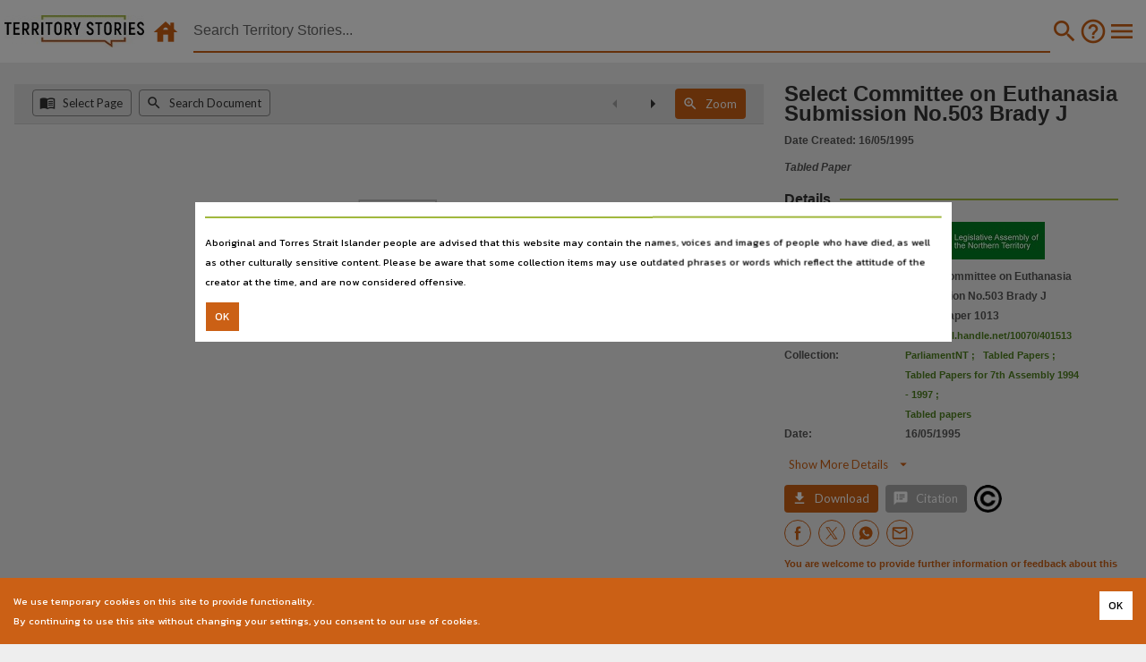

--- FILE ---
content_type: image/svg+xml
request_url: https://ntdl-territorystories.s3.amazonaws.com/thumbnails/tabledpaper.svg
body_size: 7267
content:
<?xml version="1.0" encoding="UTF-8" standalone="no"?>
<!DOCTYPE svg PUBLIC "-//W3C//DTD SVG 1.1//EN" "http://www.w3.org/Graphics/SVG/1.1/DTD/svg11.dtd">
<svg version="1.1" id="Layer_1" xmlns="http://www.w3.org/2000/svg" xmlns:xlink="http://www.w3.org/1999/xlink" x="0px" y="0px" width="563px" height="488px" viewBox="0 0 563 488" enable-background="new 0 0 563 488" xml:space="preserve">  <image id="image0" width="563" height="488" x="0" y="0"
    xlink:href="[data-uri]
AAB6JgAAgIQAAPoAAACA6AAAdTAAAOpgAAA6mAAAF3CculE8AAAC8VBMVEWqQwCtSgm6ZjDHglbT
nnzhvKTs1MXv3ND05t358u39+vj9+/r58u70597w3tLs1sfiwKnVo4LIhVq7aTSuTQ2rRgS7aTPS
m3fozbv////+/fzu2czarpHGglWvTg+sRwXEfU7jwqz8+PbnybbIhVm5Yyz48Or69fHet529bDjg
uqL+/v3r1MTEfE29bTnozLrt1sjCeEixUhXft57//v7+/Pvy4tjlxbDYqInLjGPDe0zAc0G2XiS1
XCK/cT/DekrKiV/Xpobw39P9+/nkxK+0WR6rRALMjWXu2s3ZqozAdEPWpITs1cb79/TRmnayVRjp
zrzy4tfSnHm0WB2xUxbPlW/37efhvaa8aza4Yyvds5iqRAHVooG2XiWsSAe/cT7NkGnny7jy49n3
7eb79vP37ujz5NvcspbPlG7BdUSuSwuzVxvarI/8+PWsRwa2XSO4YirTnnvr08OyVRnhvaWuTAyt
Sgr27OXJiF6wURPOk23u2cvx4NXSm3jx39SwUBLgu6OyVBfXp4i3YCjZq420Wh+vTQ7Ql3L8+fex
UhTz5dzbr5L059/VoYDfuJ+zWBzRmXTFf1LAdEK6ZzG1WyG8ajXdtJm5ZC3pz77Un32vTxDEfU/j
wKrbr5P48OvLjWStSQjkw62/ckDYqYrv3M/oy7nguqGrRQPDeku4YSnHg1e7aDL16ODHhFjCd0ft
2Mrw3dHKi2HmyLX68+/UoX++cD2wUBH47+nMj2fJh1zpzr3Xp4f26uPYqYvnyrfq0cDmyLT58ezz
5Nrq0L+6Zi++bzz16eHWpYXarZDivqf79fK3Xybiv6jUoH7BdkXLi2Lx4dbBd0b69PDetpyzVhrr
0sK3YCflxbHNkWq1WyDmx7PcsZXQlnHTnXrlxrK8bDfFf1HZrI6+bjv16uK5ZS7cspfIhlvNkGjG
gVTv287bsJTCeUnetZvjwavMjmbKimDFflDRmXXPlnDOkmu9bjrkw67q0cHWpIPfuaDOk2wAAAB1
JjmKAAAAAWJLR0T61W0GSgAAAAlwSFlzAAAcIAAAHCABzQ+bngAAAAd0SU1FB+QEAQ0rI9DyLdkA
AA9mSURBVHja7d1pfBTlAcfxJygIBBCIiW6ALJdyJAgGgtxBlHCIBRREiJoiKi1IRI4ABYkEgyBQ
qgJyKEYUUcRbQBE8wQNbEY23rdoW6wU9bG37rjPzzM4e2SX7hJ08s+nv+0KfmZ2dGZ78Pzszz/PM
jBAAAAAAAAAAAAAAAAAAAAAAAAAAAAAAAAAAAAAAAAAAAAAAAAAAAAAAAAAAAAAAAAAAAAAAAAAA
AAAAAAAAAAAAAAAAAAAAAAAAAAAAAAAAAAAAAAAAAAAAAAAAAAAAAAAAAAAAAAAAAAAAAAAAAAAA
AAAAAAAA/t+l1Dvl1PoNTmvYqHFqk6bNTm/eomXaGbr3Cd6VnnHmWY19VWS2at0mS/e+wYP8bdu1
98WU2qFjiu49hLec3focXzU6de6iey/hHfW6ZleXGEtON917Cm84t3tcgbH0OE/33kK/3J69wlKR
1/v8Pn379c8YMDBjUP7gC9oNuTA8NRcN1b3H0KtgWKOQPGQPH5Ff5co6ZeTFo/JCFrrkZ37dew2N
Ro8JCcPYSy+Ltdy48a1CFhw+QPd+Q5uRlwcbYSZcceJlJ04KNt10OkX3nkOPwiudq6ULO18VmHt1
0c9bT75mSief79rrrh8z9Re/nBb4ZPoNM5zUTC3WvffQwF/fSUCHG+15M28aU6VhL3VWizT749lz
nLnd5+ref9S6kg6BP/+8+XLOgl8tjHWJvejm6XKZosWBWQvH6f4XoJaVnh74498ifzGWlM3wnUBq
16XWYsW3Bi7NrynX/W9ApGU93HGbufKSHPsvv3y8tbEVUxv7qpE5R15WdQtcnd++RHcVIUJpdX/E
GlpprNsfODCtOtvcVOH8anubTDNWW2e+5acFDk+MkvAYFzNT+Gu7vGiNuaXynNDPs3tP+M0dd961
tnzmun63rQ9rzvMNudtcfm6gs2HD1borCWFczMxGuzhrk7mhzU1CfkruaRPx4zE3/94twc/b32fO
q7jfnlyvu5IQxr3MbM2UpZwSYzOFDwT7mx5sWRJtT/ybtwW//pB5fNrezp5qqbuWEMq1zIybJwuL
S0VYK03Ow4Uxd2bd+c5iVstMsX14uvYR3dWEEHZmBu9IsEftH42dZpNLsJXmuscitv94/7tKQyZH
9g4s+cQKYzLrQTnxJKc0HmJnJuHXJk/J9S6/yyj7n7Zz0KtnaeRyzxizt2x4dtd2e7q4hX1Ik9dL
a+yznI266wlBLmVm9x653udEyPXT8uerLviM/dmUEUvtOVun2LP2mj8u+fI8qP1A3RUFh0uZmSRX
29wsv2BnYN+jURYMZMa4+m5XT86aHWiZ6WpO7ZflF3VXFBzuZCZN9mVPMW8+6WdfMQ0ZHW3JYGaM
Q1fXFda8rJd8wV8p/xBZZpCwZ7iTmZflWs0T3stekeVXo0YmLDM+3x45ELjiNftgdsCYOCgz92Bh
/JuHq1zJzAH5Z37J+DMX2r8Zr8cY4JvTMKzTMvuNAnNu4HpprHlK85As5+uuKthcyUxza5155lnt
fLn+GRNjLz207ZsNg6l5y+ptGm237txklMcdsoqjdFcVbG5k5m15uVxfBK+f+p74G4W72jmj+SZb
oRmUGbxeKpMf9NddV5DcyEwfeUZrdma/KVc/ofovTdwbCM1vrcPT7+REO6M4Th6+5uiuK0guZKZg
n7XK+43iEjmGM3tsK8NF1XzvqUvs0JSZU345Vi/bPKi1lr85PALAG1zIzDtylYOEc1S5xfrv9dV9
8RH7tKbXw+aUfb1kHuEGyuJh3ZUFiwuZkQnZaVw0ZXWyiu8eiS8zYvSTcm+2WO0091jlTPOMZpZV
fE13ZcGS+Mxsf89aYwujOEyu/I6RcWZG5NpdlO+bE/YV+5XOirIX6K4tmKJnZnSlIXhzUUllnMx2
uyvkGs1bmT6wW+Pizoz4UF5X97JunfvIKjc1frA2LZfh011bMEXPTKPACYn0sS9Oh4yFb5atcUbp
E/lD8SsRf2bE83JFn5pleUjz7TKKZ1mle3XXFkyJz4wcOPOZUfrcKuUtUcmMkENtepm9BvYF2Aij
+Ht5YqS7tmBKeGa2yyvmNsbX/hD4yVDJzFV5TubEA/LYZpS+kOvnvhUvSHhmbpS/Eyuck+GWapmx
L7samT1Ng6yieeqbLq/AaAr2goRnJt8q7DO+lSHTs0QxM/JrvseN4tWyAfhLozjKKj2nu7ogXMjM
bVZhjAh0T5onw0qZEXLAjNUYLMeQn2qU5Fi/r3RXF0SszKT7DcEBKwX+OKULsd45HXnDKpldTWqZ
kd97wiyOsIrmeD15NdZBd3VBuNCm96K1PvP+bHl3kjmaQS0zcun2Zk/lfU58vrRKi3RXF4QLmWlg
ra+jUZLPDDHHjatlZpPcJXOQVpFV2mOU/miV/qS7uiBcyEwza339jFJv51JHLTNCPkttq1H60Cot
N0p/tkrP6K4uCBcy09QXOH+W95yYNxsoZkYO7NxslCrl3vmFWGsVMhkU7AEJz4y8iS3DKMmuo5lC
OTMfOAe1M+Te7RZihSyVxLsOuCfhmXnF+XW51iqZY6YUMxNkZ6bUycw09XUg0RKemVURxybzlRc1
zgzHJi9y8Rz4Gqv0jjiJzESeA7+nu7ogYmVm/1GD8zBfUXQ0Tl9Vvdb+WpxEZnZxre1BCe87CLbp
ycdUmeP1apyZYbTpeVDCMxPsO7jAKjUXJ5GZEdYXbxH0HXiJ632UvcVJZCayj/IG3dUF4UJmHrYK
wbEQvsqaZ6bKWIi/6K4uCHfHXMlnPnxd88zYY65WMObKU6JnZmOZYa0z2aUsTqudsZ3fiMDYzgk1
z4wc2/mtYGynpyT+/qbIMeTts2qaGcaQe1PiM1PlXpXDNc2MfRPvQRG4V+U73bUFU+Izc1L3xIWR
98St4p44j6mNe2+/r1lmJspH0nDvrde4e4+/HA7RYFmG6WzF9VS5x3+D7sqCxb1niRQJ51kiHWuy
Gp4l4lXuPrPIfkLV5ZvU15IunysS8rQsnlnkES4/G+0Gufof1FdiPxvtmHCSF8cD1lAbomdmQa7B
70xW5CpZmu0cVbLsB9E/r7ZXwWcwmg2LPIPRWxLbdyANrfqs10NL1XZrNs969S5XMhPlmdI7p6vs
1TKeKe1hrmRGfCoLoc+uH7I7/p2q2CC/w7PrPcmdzNjvyJi3TDhv0/EtXhPvPjlvLz1uTPjlAGPe
keEd7mQm6rt4Vn0Y3y5Vhr2LR/Zt8y4eD3EpM1Hf+XXosXj2iHd+eV30zKSUGAqcyfQSJeaZx1/t
MxLr3YLO6yinzq1uf4LvFmzFuwU9yq33URZOliu2rpemvRgIzb5vTvy14DtMF+aK4Dt5TuMdph7i
VmZEbox3Jb92Z+zvpH3kLBb+rmTF1h24yrXMOO9kn5ViTBT2Cb6TvcFjKdGW93dzfo0C72Q/Zk/V
qI8TbnEvM2Kj/Rf/wOqh3NwkmIhOnf8W0Voz9/t7zwl+3v4+c17F/fbket2VhDAuZqawp/03ly0z
5Q1Cr60yW/3w97ZpS9dUvp2R/4+jOamhny2+21zeaaXZy8mMt7iYmeD10iorBIXzz/HFYcZqKyPl
gVaaVq7sG2rOzcyIlBz77758vDW9YuqF1SUmc85l1qLdGtkzbuf+FK9xNTOitEcgC/XlFpaUzThR
YlK7yiuk4q8Cp8yvfqK7hhApemZeWGm40Zk8uFLR8cA3pznNefPmyzm541vFSsy7l9pdUoMWB2Yt
HKe7glCFG30HPt/LzldDWmYmD7Dnzbxp7/LIb+TltEizP66c4MzdVm27MWqf25kRhaudtyCn9nQe
g1Sx9cfvur+6xzhQLd9y+4ZJnx9xwjH9zeDR67NiAe9xPTNCjLzOmZ85YV34hgrSw6dnTmrsLNzp
FN2Vg6hqITMid1vIR2NXx+yi3n08J2TBbwcIeFJtZEYUHG8U8mH28P35Vc5TKu68eFReyEKXnOkX
8KbomWlxqyH4e/DPWxX1jdzMis69wkKV1/uiPofzix4dOLDewfPmv3GsWUTDzb+G6q4YxORu+0yI
Ltt8cRt1RHe14ARqLTNCHOiaHVdichj66221mBkh7l5ZbY9Tp87n6q4SVKNWMyOEv+2x9rEDk/p0
x5ST3wZcVjuZ2fuTqdIqp2eceVbjqnnJXrS+DTfxJ4XayYwcshfswEqpt2PjnFHNmjbJ7NXk9cU9
mv/76zRGPCQNPZlBMtOVmaKWYb7XXQ+IX/TMnJFl2O5MFmcpinydW9XMfBR+NvOk7npA/Gql74DM
1ClkBqrIDFSRGajSlZmyBmH+o7seED9dmUHy0nWtbRlabtoukFS0tgPLbXMHU5IhM1BFZqCKzEAV
mYEqMgNVZAaqyAxU1c49cWSmLtHad0BmkhKZgSoyA1VkBqrIDFS5/AxGG5mpS7S2zxzua+I5i0mG
+yihSkNmxl8Zw7O6KwNx0ZCZhrHOnLN1VwbiQmagisxAFZmBKjIDVW68K7mkJPLNbmGZKesZw/u6
KwNx4T5KqNKSmbQjptmByU3W5C7dVYE4acnMT9bk/MBkkTX5uu6qQJzIDFSRGagiM1AVPTMLcg3B
FyhV5CpaFrGVGJnp9p1hMJlJMlrGQgQyc4H5vwlkJsmQGagiM1BFZqCKzECV1syct9/QkswkGa2Z
sZGZ5EJmoCp6ZjaWGdY6k13KFA2O2AqZqUvoO4AqMgNVZAaqtGZmx1uG/5KZJKM1M7TpJaXomdl/
1HCVM1l0VNHHEVshM3UJfQdQRWagisxAldbMFN1s6EZmkgz9TVBFZqCKzEAVmYGq6JlJ9xsKnckC
v6LI1x+TmbqEPkqo0pqZp7obbiYzSYY+SqgiM1BFZqCKzEBV9MyMrjQUO5MllYpKI7ZCZuoSrW16
acMM/clMkqEdGKrIDFSRGagiM1BFZqCKzECV1sz8ONxwMZlJMtx3AFVkBqrIDFSRGagiM1BlZ2bw
DldlR8/MzDsM68hMkimNd0hMAtA+UzeQGagiM1BFZqCKzEDVsh61Z3pgo2QGqmRmtuy0XU5mUJ2f
oh25yAxOgMxAFZmBKjIDVWQGqg4MiuIL3XsFL6soj2Ku7r2Clz0e7dj0nO69gpeRGagiM1BFZqCK
zEAVmQEAAAAAAAAAAAAAAAAAAAAAAAAAAAAAAAAAAAAAAAAAAAAAAAAAAAAAAAAAAAAAAAAAAAAA
AAAAAAAAAAAAAAAAAAAAAAAAAAAAAAAAAAAAAAAAAAAAAAAAAAAAAAAAAAAAAAAAAAAAAAAAAAAA
AAAAAAAAAADqiP8BE+/ONPjGipAAAAAldEVYdGRhdGU6Y3JlYXRlADIwMjAtMDQtMDFUMTM6NDM6
MzUrMDk6MDCRCNh2AAAAJXRFWHRkYXRlOm1vZGlmeQAyMDIwLTA0LTAxVDEzOjQzOjM1KzA5OjAw
4FVgygAAABl0RVh0U29mdHdhcmUAd3d3Lmlua3NjYXBlLm9yZ5vuPBoAAAAASUVORK5CYII=" />
</svg>
